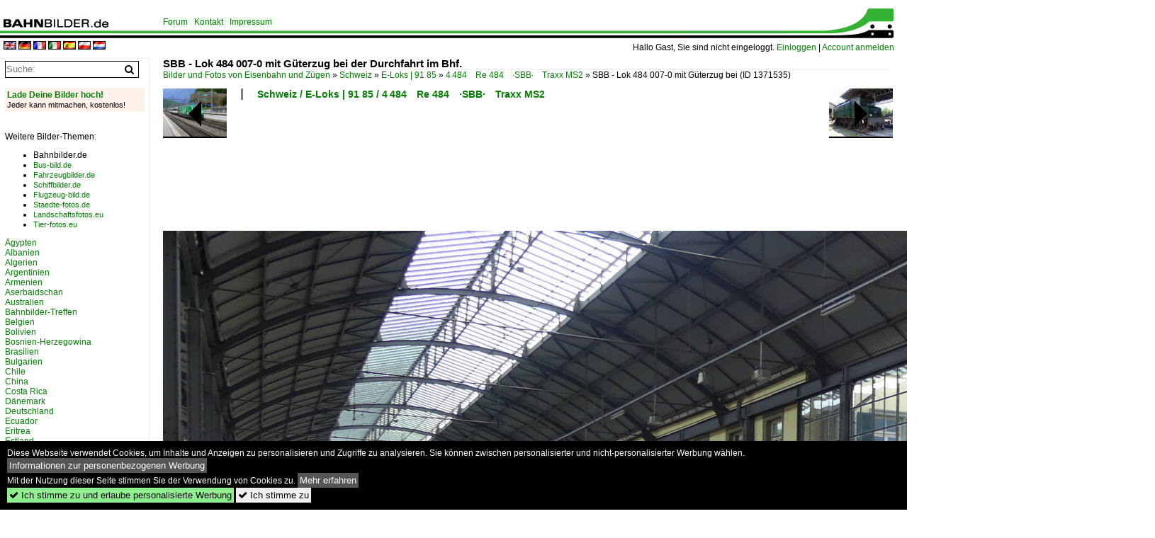

--- FILE ---
content_type: text/html; charset=iso-8859-15
request_url: https://www.bahnbilder.de/bild/schweiz~e-loks~re-484-traxx-f140-ms2/1371535/sbb---lok-484-007-0-mit.html
body_size: 8458
content:
<!DOCTYPE html>
<html>
<head>
<link rel="stylesheet" href="//www.bahnbilder.de/css/temp/9129a76cf485747081ab759381a3f5f7.css" />
<link rel="stylesheet" href="/css/bahnbilder.css" />
<title>SBB - Lok 484 007-0 mit G&#252;terzug bei der Durchfahrt im Bhf - Bahnbilder.de</title>
<meta http-equiv="Content-Type" content="text/html;charset=ISO-8859-15" />

<style type="text/css">
			a {color:#057D05;}
body, #weiterebilderaccordion h3 {background-color:#FFFFFF;}
.custombackground {background-color:rgba(255,255,255,0.89) !important;}
</style><link rel="canonical" href="https://www.bahnbilder.de/bild/schweiz~e-loks~re-484-traxx-f140-ms2/1371535/sbb---lok-484-007-0-mit.html" /><meta property="og:image" content="https://www.bahnbilder.de//1600/sbb-lok-484-007-0-1371535.jpg" /><meta name="description" content=". Olten am 2024.05.18. Foto, 01.06.2024 1400x1022 Pixel, Hp. Teutschmann" />


<script async src="//pagead2.googlesyndication.com/pagead/js/adsbygoogle.js"></script>
<script>(adsbygoogle=window.adsbygoogle||[]).requestNonPersonalizedAds=1;</script>

</head>
<body>
	<div class="top_div"></div>
            <img src="/img/bahnbilder.de.line.jpg" class="top_image_line" style="" alt="" title="" />
                <img class="top_image_logo" src="/img/bahnbilder.de.jpg" alt="bahnbilder.de" title="bahnbilder.de" />
    	<a href="/" class="top_image_schrift"><img src="/img/bahnbilder.de.schrift.jpg" style="border:0;" alt="bahnbilder.de" title="bahnbilder.de" /></a>
    
    <div class="topmenu_right" style="top:60px;">
        Hallo Gast, Sie sind nicht eingeloggt.  <a href="/?name=Einloggen" style="font-size: 11 px;">Einloggen</a> | <a href="/?name=Name_registrieren" style="font-size: 11 px;">Account anmelden</a>&nbsp;	</div>

    	<div class="topmenu" style="left:225px;">
        <a href="/name/forum.html">Forum</a>&nbsp;&nbsp;
    <a href="/?name=e-mail" rel="nofollow">Kontakt</a>&nbsp;&nbsp;                	<a href="/name/Impressum.html" rel="nofollow">Impressum</a>

	</div>
    

<div style="min-height:1350px;" id="inhalt" >
<div class="topmenu_language"><a rel="nofollow" href="//www.bahnbilder.de/?rewrite=name%2feinzelbild%2fnumber%2f1371535%2fkategorie%2fschweiz%7ee%2dloks%7ere%2d484%2dtraxx%2df140%2dms2%2ehtml&lang=en"><img src="//www.bahnbilder.de/img/flags/en.gif" alt="englisch" title="englisch" border="0" /></a>&nbsp;<a rel="nofollow" href="//www.bahnbilder.de/?rewrite=name%2feinzelbild%2fnumber%2f1371535%2fkategorie%2fschweiz%7ee%2dloks%7ere%2d484%2dtraxx%2df140%2dms2%2ehtml&lang=de"><img src="//www.bahnbilder.de/img/flags/de.gif" alt="deutsch" title="deutsch" border="0" /></a>&nbsp;<a rel="nofollow" href="//www.bahnbilder.de/?rewrite=name%2feinzelbild%2fnumber%2f1371535%2fkategorie%2fschweiz%7ee%2dloks%7ere%2d484%2dtraxx%2df140%2dms2%2ehtml&lang=fr"><img src="//www.bahnbilder.de/img/flags/fr.gif" alt="französisch" title="französisch" border="0" /></a>&nbsp;<a rel="nofollow" href="//www.bahnbilder.de/?rewrite=name%2feinzelbild%2fnumber%2f1371535%2fkategorie%2fschweiz%7ee%2dloks%7ere%2d484%2dtraxx%2df140%2dms2%2ehtml&lang=it"><img src="//www.bahnbilder.de/img/flags/it.gif" alt="italienisch" title="italienisch" border="0" /></a>&nbsp;<a rel="nofollow" href="//www.bahnbilder.de/?rewrite=name%2feinzelbild%2fnumber%2f1371535%2fkategorie%2fschweiz%7ee%2dloks%7ere%2d484%2dtraxx%2df140%2dms2%2ehtml&lang=es"><img src="//www.bahnbilder.de/img/flags/es.gif" alt="spanisch" title="spanisch" border="0" /></a>&nbsp;<a rel="nofollow" href="//www.bahnbilder.de/?rewrite=name%2feinzelbild%2fnumber%2f1371535%2fkategorie%2fschweiz%7ee%2dloks%7ere%2d484%2dtraxx%2df140%2dms2%2ehtml&lang=pl"><img src="//www.bahnbilder.de/img/flags/pl.gif" alt="polnisch" title="polnisch" border="0" /></a>&nbsp;<a rel="nofollow" href="//www.bahnbilder.de/?rewrite=name%2feinzelbild%2fnumber%2f1371535%2fkategorie%2fschweiz%7ee%2dloks%7ere%2d484%2dtraxx%2df140%2dms2%2ehtml&lang=nl"><img src="//www.bahnbilder.de/img/flags/nl.gif" alt="niederländisch" title="niederländisch" border="0" /></a>&nbsp;</div>
<!--hauptinhalt_start-->
<script async src="//www.bahnbilder.de/js/jquery-1.12.4.min.js"></script><script async src="//www.bahnbilder.de/js/jquery-ui-1.12.1.custom.min.js"></script><script type="text/javascript">function codewendt_load_async971364845() {        var a = document.createElement('link');a.rel = 'stylesheet';a.href = '//www.bahnbilder.de/js/jquery-ui-1.12.1.custom/jquery-ui.min.css';a.type = 'text/css';        var b = document.getElementsByTagName('link')[0];        b.parentNode.insertBefore(a, b);    }window.addEventListener('load', codewendt_load_async971364845, false);</script><script type="text/javascript">if(typeof bahnbilder_has_jquery != "function") { function bahnbilder_has_jquery() {try{ var test=$("body");return true } catch(e) {return false;}}}</script><h3 class="atitle">SBB - Lok 484 007-0 mit G&#252;terzug bei der Durchfahrt im Bhf.</h3>
<div class="breadcrumb"><a href="/" itemprop="url"><span itemprop="title">Bilder und Fotos von Eisenbahn und Zügen</span></a> &raquo; <div itemscope itemtype="http://data-vocabulary.org/Breadcrumb" class="crumb w3-show-inline-block"><a href="/name/bilder/hierarchie1/Schweiz.html" itemprop="url"><span itemprop="title">Schweiz</span></a></div> &raquo; <div itemscope itemtype="http://data-vocabulary.org/Breadcrumb" class="crumb w3-show-inline-block"><a href="/name/bilder/hierarchie1/Schweiz/hierarchie2/E-loks--91-85.html" itemprop="url"><span itemprop="title">E-Loks | 91 85</span></a></div> &raquo; <div itemscope itemtype="http://data-vocabulary.org/Breadcrumb" class="crumb w3-show-inline-block"><a href="/name/galerie/kategorie/schweiz~e-loks~re-484-traxx-f140-ms2.html" itemprop="url"><span itemprop="title">4&#8201;484&#8195;Re 484&#8195;·SBB·&#8195;Traxx MS2</span></a></div> &raquo; <div itemscope itemtype="http://data-vocabulary.org/Breadcrumb" class="crumb w3-show-inline-block"><span itemprop="title">SBB - Lok 484 007-0 mit G&#252;terzug bei </span></div></div> (ID 1371535)

<div class="a1024 a1200">
	<div class="einzelbildookategoriendiv">
		<div class="einzelbildoonext"><a href="/bild/schweiz~e-loks~ae-3-6-i/1371536/sbb---ae-36-10650-ausgestellt.html"><div class="thumb thumb_with_text"><div id="einzelbildoonextarrow"></div><img src="/bilder/thumbs/schweiz--e-loks--aeltere-bauarten-und-rangierloks--ae-36-i8195sbb-1371536.jpg" alt="SBB - Ae 3/6  10650 ausgestellt im Areal des Bahnpark in Brugg am 2024.05.18" title="SBB - Ae 3/6  10650 ausgestellt im Areal des Bahnpark in Brugg am 2024.05.18"  /></div></a></div>
		<div class="einzelbildooprevious"><a href="/bild/schweiz~e-loks~re-460-mit-zuegen/1371534/sbb---werbelok-460-010-mt.html"><div class="thumb thumb_with_text"><div id="einzelbildoopreviousarrow"></div><img src="/bilder/thumbs/schweiz--e-loks--91-85--482014608195re-4608195sbb8195mit-zuegen-1371534.jpg" alt="SBB - Werbelok 460 010 mt IR bei der einfahrt im Bhf." title="SBB - Werbelok 460 010 mt IR bei der einfahrt im Bhf."  /></div></a></div>
		<div class="einzelbildootextkat">
			<ul class="additionallinks"><li><a href="/name/galerie/kategorie/schweiz~e-loks~re-484-traxx-f140-ms2.html" title="Schweiz / E-Loks | 91 85 / 4&#8201;484&#8195;Re 484&#8195;·SBB·&#8195;Traxx MS2">Schweiz / E-Loks | 91 85 / 4&#8201;484&#8195;Re 484&#8195;·SBB·&#8195;Traxx MS2</a></li></ul><ul class="additionallinks"><li></li></ul>			<ul class="additionallinks"><li></li></ul>
		</div>
	</div>
	<br />
</div>

<div class="clearboth werbekasten">
	<!-- Bahnbilder.de Einzelbild Nr. 1 Desktop -->
<ins class="adsbygoogle"
     style="display:inline-block;width:1024px;height:90px;"
     data-ad-client="ca-pub-0849868549783210"
     data-ad-slot="9462638463"></ins>
<script>
     (adsbygoogle = window.adsbygoogle || []).push({});
</script></div><br /><br />

<div class="bildcontainer">
				
	<img src="/1600/sbb-lok-484-007-0-1371535.jpg" width="1400" height="1022" alt="SBB - Lok 484 007-0 mit G&#252;terzug bei der Durchfahrt im Bhf. Olten am 2024.05.18" title="SBB - Lok 484 007-0 mit G&#252;terzug bei der Durchfahrt im Bhf. Olten am 2024.05.18" id="hauptbild" />
        	
	<p class="beschreibung">SBB - Lok 484 007-0 mit G&#252;terzug bei der Durchfahrt im Bhf. Olten am 2024.05.18</p>
	<p><strong><a href="/name/profil/fotograf_id/2381.html">Hp. Teutschmann</a></strong> <a href="//"></a> <span class="grau">01.06.2024, 116 Aufrufe,  0 Kommentare</span></p>
	<p class="grau"></p>
	<p>
<!-- Einzelbild LB unten responsive -->
<ins class="adsbygoogle"
     style="display:block"
     data-ad-client="ca-pub-0849868549783210"
     data-ad-slot="4546013098"
     data-ad-format="link"></ins>
<script>
(adsbygoogle = window.adsbygoogle || []).push({});
</script></p>
</div>


<div class="a1024 thumblinkarray a1200">
	<div class="thumblinkarray w3-padding a728"><div id="bahnbilder-1371533" class="thumblink" style="margin-right:65px;"><a href="/bild/deutschland~e-loks~br-6-193-siemens-vectron-x4e/1371533/sbb---lok-193-655-mit.html"><img src="/bilder/thumbs/deutschland--e-loks--drehstrom--91-80--68201193-166-7-1938195br-1938195vectron-acms8195x4-e8195private-1371533.jpg" alt="SBB - Lok 193 655 mit G&#252;terzug bei der durchfahrt im Bhf." title="SBB - Lok 193 655 mit G&#252;terzug bei der durchfahrt im Bhf." width="92" height="70" /></a></div><div id="bahnbilder-1371534" class="thumblink" style="margin-right:65px;"><a href="/bild/schweiz~e-loks~re-460-mit-zuegen/1371534/sbb---werbelok-460-010-mt.html"><img src="/bilder/thumbs/schweiz--e-loks--91-85--482014608195re-4608195sbb8195mit-zuegen-1371534.jpg" alt="SBB - Werbelok 460 010 mt IR bei der einfahrt im Bhf." title="SBB - Werbelok 460 010 mt IR bei der einfahrt im Bhf." width="91" height="70" /></a></div><div id="bahnbilder-1371535" class="thumblink thumblink_active" style="margin-right:65px;"><a href="/bild/schweiz~e-loks~re-484-traxx-f140-ms2/1371535/sbb---lok-484-007-0-mit.html"><img src="/bilder/thumbs/schweiz--e-loks--91-85--482014848195re-4848195sbb8195traxx-ms2-1371535.jpg" alt="SBB - Lok 484 007-0 mit G&#252;terzug bei der Durchfahrt im Bhf." title="SBB - Lok 484 007-0 mit G&#252;terzug bei der Durchfahrt im Bhf." width="96" height="70" /></a></div><div id="bahnbilder-1371536" class="thumblink" style="margin-right:65px;"><a href="/bild/schweiz~e-loks~ae-3-6-i/1371536/sbb---ae-36-10650-ausgestellt.html"><img src="/bilder/thumbs/schweiz--e-loks--aeltere-bauarten-und-rangierloks--ae-36-i8195sbb-1371536.jpg" alt="SBB - Ae 3/6  10650 ausgestellt im Areal des Bahnpark in Brugg am 2024.05.18" title="SBB - Ae 3/6  10650 ausgestellt im Areal des Bahnpark in Brugg am 2024.05.18" width="91" height="70" /></a></div><div id="bahnbilder-1371537" class="thumblink" style="margin-left:2px;"><a href="/bild/schweiz~e-loks~ae-3-6-i/1371537/sbb---ae-36-10693-ausgestellt.html"><img src="/bilder/thumbs/schweiz--e-loks--aeltere-bauarten-und-rangierloks--ae-36-i8195sbb-1371537.jpg" alt="SBB - Ae 3/6  10693 ausgestellt im Areal des Bahnpark in Brugg am 2024.05.18" title="SBB - Ae 3/6  10693 ausgestellt im Areal des Bahnpark in Brugg am 2024.05.18" width="91" height="70" /></a></div></div>    	<div class="clearboth werbekasten"><!-- Bahnbilder Einzelbild 2 -->
<ins class="adsbygoogle"
     style="display:block"
     data-ad-client="ca-pub-0849868549783210"
     data-ad-slot="1748991638"
     data-ad-format="auto"
     data-full-width-responsive="true"></ins>
<script>
(adsbygoogle = window.adsbygoogle || []).push({});
</script></div>
</div>

<div class="a1024 a1200 clearboth einzelbild_aktionen">
	<div id="einzelbild_likes"><div id="likeliste1371535"></div></div>
	<div id="einzelbild_kommentaranzahl_neu"><span class="einzelbild_kommentarzahl">0</span> Kommentare, <a href="/name/kommentare.html">Alle Kommentare</a></div>
	<a class="w3-button w3-khaki" rel="nofollow" onclick="try{$.ajax({url:'/?name=einloggen&template_file=index_leer.html&comment_id=1371535&backto=%2Fbild%2Fschweiz%7Ee-loks%7Ere-484-traxx-f140-ms2%2F1371535%2Fsbb---lok-484-007-0-mit.html%23tocomment1371535',success: function(data) {$('#commentlogin11047').html(data);}});}catch(e){kklicked=this;if(typeof bahnbilder_load_jquery == 'function') bahnbilder_load_jquery();window.setTimeout('kklicked.click();',300);}return false;" href="/?name=einloggen&comment_id=1371535&backto=%2Fbild%2Fschweiz%7Ee-loks%7Ere-484-traxx-f140-ms2%2F1371535%2Fsbb---lok-484-007-0-mit.html%23tocomment1371535"><strong>Schreib einen Kommentar!</strong></a><div id="commentlogin11047" style="margin:20px;"></div>	
	<div id="einzelbildkommentare"><!--einzelbildkommentare_anfang--><!--einzelbildkommentare_ende--></div>
	<div class="bildvorschau" id="bild1425882">
	<a href="/bild/schweiz~e-loks~re-484-traxx-f140-ms2/1425882/re-484-019-5-faehrt-am-31102025.html" ><img src="/bilder/thumbs/schweiz--e-loks--91-85--482014848195re-4848195sbb8195traxx-ms2-1425882.jpg" width="150" alt="Re 484 019-5 f&#228;hrt am 31.10.2025 Richtung Bahnhof Kaiseraugst." title="Re 484 019-5 f&#228;hrt am 31.10.2025 Richtung Bahnhof Kaiseraugst." /></a>
	<div class="bildinfo" style="min-height:100px;">
		<div style="min-height:60px;">
			<strong>Re 484 019-5 f&#228;hrt am 31.10.2025 Richtung Bahnhof Kaiseraugst.</strong> <a class="klein awesome grau" href="/1200/re-484-019-5-faehrt-am-1425882.jpg" target="_blank" title="Re 484 019-5 f&#228;hrt am 31.10.2025 Richtung Bahnhof Kaiseraugst.">&#xf08e;</a>			<br />
			<a href="/name/profil/fotograf_id/10790.html">Markus Wagner</a>		</div>
		<br />
		<div class="bildzusatzinfo">
			<span class="klein"><a href="/name/galerie/kategorie/schweiz~e-loks~re-484-traxx-f140-ms2.html" title="4&#8201;484&#8195;Re 484&#8195;·SBB·&#8195;Traxx MS2">Schweiz / E-Loks | 91 85 / 4&#8201;484&#8195;Re 484&#8195;&#183;SBB&#183;&#8195;Traxx MS2</a></span>
			<p class="klein">
			<span class="awesome" title="73 Aufrufe">&#xf06e;</span> 73 
			 			<span class="grau">
				1200x800 Px, 09.12.2025				<span class="awesome" title="mit Karte">&#61505;</span>			</span>
						</p>
		</div>
	</div>
</div>
<div class="bildvorschau" id="bild1422950">
	<a href="/bild/schweiz~e-loks~re-484-traxx-f140-ms2/1422950/re-484-006-2-durchfaehrt-am-30092025.html" ><img src="/bilder/thumbs/schweiz--e-loks--91-85--482014848195re-4848195sbb8195traxx-ms2-1422950.jpg" width="150" alt="Re 484 006-2 durchf&#228;hrt am 30.09.2025 den Bahnhof Kaiseraugst." title="Re 484 006-2 durchf&#228;hrt am 30.09.2025 den Bahnhof Kaiseraugst." /></a>
	<div class="bildinfo" style="min-height:100px;">
		<div style="min-height:60px;">
			<strong>Re 484 006-2 durchf&#228;hrt am 30.09.2025 den Bahnhof Kaiseraugst.</strong> <a class="klein awesome grau" href="/1200/re-484-006-2-durchfaehrt-am-1422950.jpg" target="_blank" title="Re 484 006-2 durchf&#228;hrt am 30.09.2025 den Bahnhof Kaiseraugst.">&#xf08e;</a>			<br />
			<a href="/name/profil/fotograf_id/10790.html">Markus Wagner</a>		</div>
		<br />
		<div class="bildzusatzinfo">
			<span class="klein"><a href="/name/galerie/kategorie/schweiz~e-loks~re-484-traxx-f140-ms2.html" title="4&#8201;484&#8195;Re 484&#8195;·SBB·&#8195;Traxx MS2">Schweiz / E-Loks | 91 85 / 4&#8201;484&#8195;Re 484&#8195;&#183;SBB&#183;&#8195;Traxx MS2</a></span>
			<p class="klein">
			<span class="awesome" title="57 Aufrufe">&#xf06e;</span> 57 
			 			<span class="grau">
				1200x800 Px, 07.11.2025				<span class="awesome" title="mit Karte">&#61505;</span>			</span>
						</p>
		</div>
	</div>
</div>
<div class="bildvorschau" id="bild1421656">
	<a href="/bild/schweiz~e-loks~re-484-traxx-f140-ms2/1421656/re-484-020-3-durchfaehrt-am-30092025.html" ><img src="/bilder/thumbs/schweiz--e-loks--91-85--482014848195re-4848195sbb8195traxx-ms2-1421656.jpg" width="150" alt="Re 484 020-3 durchf&#228;hrt am 30.09.2025 den Bahnhof Kaiseraugst." title="Re 484 020-3 durchf&#228;hrt am 30.09.2025 den Bahnhof Kaiseraugst." /></a>
	<div class="bildinfo" style="min-height:100px;">
		<div style="min-height:60px;">
			<strong>Re 484 020-3 durchf&#228;hrt am 30.09.2025 den Bahnhof Kaiseraugst.</strong> <a class="klein awesome grau" href="/1200/re-484-020-3-durchfaehrt-am-1421656.jpg" target="_blank" title="Re 484 020-3 durchf&#228;hrt am 30.09.2025 den Bahnhof Kaiseraugst.">&#xf08e;</a>			<br />
			<a href="/name/profil/fotograf_id/10790.html">Markus Wagner</a>		</div>
		<br />
		<div class="bildzusatzinfo">
			<span class="klein"><a href="/name/galerie/kategorie/schweiz~e-loks~re-484-traxx-f140-ms2.html" title="4&#8201;484&#8195;Re 484&#8195;·SBB·&#8195;Traxx MS2">Schweiz / E-Loks | 91 85 / 4&#8201;484&#8195;Re 484&#8195;&#183;SBB&#183;&#8195;Traxx MS2</a></span>
			<p class="klein">
			<span class="awesome" title="78 Aufrufe">&#xf06e;</span> 78 
			 			<span class="grau">
				1200x800 Px, 26.10.2025				<span class="awesome" title="mit Karte">&#61505;</span>			</span>
						</p>
		</div>
	</div>
</div>
<div class="bildvorschau" id="bild1419045">
	<a href="/bild/schweiz~e-loks~re-484-traxx-f140-ms2/1419045/re-484-007-0-durchfaehrt-am-22092025.html" ><img src="/bilder/thumbs/schweiz--e-loks--91-85--482014848195re-4848195sbb8195traxx-ms2-1419045.jpg" width="150" alt="Re 484 007-0 durchf&#228;hrt am 22.09.2025 solo den Bahnhof Pratteln." title="Re 484 007-0 durchf&#228;hrt am 22.09.2025 solo den Bahnhof Pratteln." /></a>
	<div class="bildinfo" style="min-height:100px;">
		<div style="min-height:60px;">
			<strong>Re 484 007-0 durchf&#228;hrt am 22.09.2025 solo den Bahnhof Pratteln.</strong> <a class="klein awesome grau" href="/1200/re-484-007-0-durchfaehrt-am-1419045.jpg" target="_blank" title="Re 484 007-0 durchf&#228;hrt am 22.09.2025 solo den Bahnhof Pratteln.">&#xf08e;</a>			<br />
			<a href="/name/profil/fotograf_id/10790.html">Markus Wagner</a>		</div>
		<br />
		<div class="bildzusatzinfo">
			<span class="klein"><a href="/name/galerie/kategorie/schweiz~e-loks~re-484-traxx-f140-ms2.html" title="4&#8201;484&#8195;Re 484&#8195;·SBB·&#8195;Traxx MS2">Schweiz / E-Loks | 91 85 / 4&#8201;484&#8195;Re 484&#8195;&#183;SBB&#183;&#8195;Traxx MS2</a></span>
			<p class="klein">
			<span class="awesome" title="63 Aufrufe">&#xf06e;</span> 63 
			 			<span class="grau">
				1200x801 Px, 04.10.2025				<span class="awesome" title="mit Karte">&#61505;</span>			</span>
						</p>
		</div>
	</div>
</div>

	<div id="weiterebilderaccordion">
		<h3><a href="/name/galerie/kategorie/schweiz~e-loks~re-484-traxx-f140-ms2.html">Weitere Bilder aus "Schweiz / E-Loks | 91 85 / 4&#8201;484&#8195;Re 484&#8195;·SBB·&#8195;Traxx MS2"</a></h3><div class="thumblinkarray w3-padding a1600"><div id="bahnbilder-1369577" class="thumblink" style="margin-right:12px;"><a href="/bild/schweiz~e-loks~re-484-traxx-f140-ms2/1369577/2-sbb-cargo-re-484-fahren.html"><img src="/bilder/thumbs/schweiz--e-loks--91-85--482014848195re-4848195sbb8195traxx-ms2-1369577.jpg" alt="2 SBB Cargo Re 484 fahren mit einem gemischten G&#252;terzug &#252;ber die mittlere Meienreussbr&#252;cke bei Wassen talw&#228;rts." title="2 SBB Cargo Re 484 fahren mit einem gemischten G&#252;terzug &#252;ber die mittlere Meienreussbr&#252;cke bei Wassen talw&#228;rts." width="127" height="90" /></a></div><div id="bahnbilder-1368077" class="thumblink" style="margin-right:12px;"><a href="/bild/schweiz~e-loks~re-484-traxx-f140-ms2/1368077/re-484-014-6-durchfaehrt-am-22042024.html"><img src="/bilder/thumbs/schweiz--e-loks--91-85--482014848195re-4848195sbb8195traxx-ms2-1368077.jpg" alt="Re 484 014-6 durchf&#228;hrt am 22.04.2024 den Bahnhof Pratteln." title="Re 484 014-6 durchf&#228;hrt am 22.04.2024 den Bahnhof Pratteln." width="135" height="90" /></a></div><div id="bahnbilder-1366171" class="thumblink" style="margin-right:12px;"><a href="/bild/schweiz~e-loks~re-484-traxx-f140-ms2/1366171/sbb---484-014-6-mit-gueterzug.html"><img src="/bilder/thumbs/schweiz--e-loks--91-85--482014848195re-4848195sbb8195traxx-ms2-1366171.jpg" alt="SBB - 484 014-6 mit G&#252;terzug unterwegs in Pratteln am 02.04.2024 .." title="SBB - 484 014-6 mit G&#252;terzug unterwegs in Pratteln am 02.04.2024 .." width="129" height="90" /></a></div><div id="bahnbilder-1365221" class="thumblink" style="margin-right:12px;"><a href="/bild/schweiz~e-loks~re-484-traxx-f140-ms2/1365221/doppeltraktion-mit-den-loks-484-021-1.html"><img src="/bilder/thumbs/schweiz--e-loks--91-85--482014848195re-4848195sbb8195traxx-ms2-1365221.jpg" alt="Doppeltraktion, mit den Loks 484 021-1 und 484 020-3 durchf&#228;hrt am 23.02.2024 den Bahnhof Pratteln." title="Doppeltraktion, mit den Loks 484 021-1 und 484 020-3 durchf&#228;hrt am 23.02.2024 den Bahnhof Pratteln." width="135" height="90" /></a></div><div id="bahnbilder-1365037" class="thumblink" style="margin-right:12px;"><a href="/bild/schweiz~e-loks~re-484-traxx-f140-ms2/1365037/re-484-018-7-durchfaehrt-am-29022024.html"><img src="/bilder/thumbs/schweiz--e-loks--91-85--482014848195re-4848195sbb8195traxx-ms2-1365037.jpg" alt="Re 484 018-7 durchf&#228;hrt am 29.02.2024 solo den Bahnhof Pratteln." title="Re 484 018-7 durchf&#228;hrt am 29.02.2024 solo den Bahnhof Pratteln." width="135" height="90" /></a></div><div id="bahnbilder-1364359" class="thumblink" style="margin-right:12px;"><a href="/bild/schweiz~e-loks~re-484-traxx-f140-ms2/1364359/re-484-017-9-durchfaehrt-am-29022024.html"><img src="/bilder/thumbs/schweiz--e-loks--91-85--482014848195re-4848195sbb8195traxx-ms2-1364359.jpg" alt="Re 484 017-9 durchf&#228;hrt am 29.02.2024 den Bahnhof Pratteln." title="Re 484 017-9 durchf&#228;hrt am 29.02.2024 den Bahnhof Pratteln." width="135" height="90" /></a></div><div id="bahnbilder-1364033" class="thumblink" style="margin-right:12px;"><a href="/bild/schweiz~e-loks~re-484-traxx-f140-ms2/1364033/re-484-017-9-durchfaehrt-am-29022024.html"><img src="/bilder/thumbs/schweiz--e-loks--91-85--482014848195re-4848195sbb8195traxx-ms2-1364033.jpg" alt="Re 484 017-9 durchf&#228;hrt am 29.02.2024 den badischen Bahnhof." title="Re 484 017-9 durchf&#228;hrt am 29.02.2024 den badischen Bahnhof." width="135" height="90" /></a></div><div id="bahnbilder-1362794" class="thumblink" style="margin-right:12px;"><a href="/bild/schweiz~e-loks~re-484-traxx-f140-ms2/1362794/doppeltraktion-mit-den-loks-484-011-2.html"><img src="/bilder/thumbs/schweiz--e-loks--91-85--482014848195re-4848195sbb8195traxx-ms2-1362794.jpg" alt="Doppeltraktion, mit den Loks 484 011-2 und 484 004-7 durchf&#228;hrt am 23.02.2024 den Bahnhof Pratteln." title="Doppeltraktion, mit den Loks 484 011-2 und 484 004-7 durchf&#228;hrt am 23.02.2024 den Bahnhof Pratteln." width="135" height="90" /></a></div><div id="bahnbilder-1362589" class="thumblink" style="margin-right:12px;"><a href="/bild/schweiz~e-loks~re-484-traxx-f140-ms2/1362589/doppeltraktion-mit-den-loks-484-021-1.html"><img src="/bilder/thumbs/schweiz--e-loks--91-85--482014848195re-4848195sbb8195traxx-ms2-1362589.jpg" alt="Doppeltraktion, mit den Loks 484 021-1 und 484 020-3 durchf&#228;hrt am 23.02.2024 den Bahnhof Pratteln." title="Doppeltraktion, mit den Loks 484 021-1 und 484 020-3 durchf&#228;hrt am 23.02.2024 den Bahnhof Pratteln." width="135" height="90" /></a></div><div id="bahnbilder-1361071" class="thumblink" style="margin-right:12px;"><a href="/bild/schweiz~e-loks~re-484-traxx-f140-ms2/1361071/re-484-008-8-durchfaehrt-am-08022024.html"><img src="/bilder/thumbs/schweiz--e-loks--91-85--482014848195re-4848195sbb8195traxx-ms2-1361071.jpg" alt="Re 484 008-8 durchf&#228;hrt am 08.02.2024 den Bahnhof Pratteln." title="Re 484 008-8 durchf&#228;hrt am 08.02.2024 den Bahnhof Pratteln." width="135" height="90" /></a></div><div id="bahnbilder-1357705" class="thumblink" style="margin-left:2px;"><a href="/bild/schweiz~e-loks~re-484-traxx-f140-ms2/1357705/sbb-484-016-hornussen-05122023.html"><img src="/bilder/thumbs/schweiz--e-loks--91-85--482014848195re-4848195sbb8195traxx-ms2-1357705.jpg" alt="SBB 484 016, Hornussen, 05.12.2023." title="SBB 484 016, Hornussen, 05.12.2023." width="137" height="90" /></a></div><div id="bahnbilder-1352315" class="thumblink" style="margin-right:11px;"><a href="/bild/schweiz~e-loks~re-484-traxx-f140-ms2/1352315/an-einem-herbstlich-trueben-oktobertag-begegnet-mir.html"><img src="/bilder/thumbs/schweiz--e-loks--91-85--482014848195re-4848195sbb8195traxx-ms2-1352315.jpg" alt="An einem herbstlich-tr&#252;ben Oktobertag begegnet mir die 484 003 der SBB Cargo auf dem Weg zum B&#246;zbertunnel im Bahnhof Frick." title="An einem herbstlich-tr&#252;ben Oktobertag begegnet mir die 484 003 der SBB Cargo auf dem Weg zum B&#246;zbertunnel im Bahnhof Frick." width="135" height="90" /></a></div><div id="bahnbilder-1352274" class="thumblink" style="margin-right:11px;"><a href="/bild/schweiz~e-loks~re-484-traxx-f140-ms2/1352274/re-484-010-4-wartet-am-16062023.html"><img src="/bilder/thumbs/schweiz--e-loks--91-85--482014848195re-4848195sbb8195traxx-ms2-1352274.jpg" alt="Re 484 010-4 wartet am 16.06.2023 beim Bahnhof Kaiseraugst." title="Re 484 010-4 wartet am 16.06.2023 beim Bahnhof Kaiseraugst." width="135" height="90" /></a></div><div id="bahnbilder-1350808" class="thumblink" style="margin-right:11px;"><a href="/bild/schweiz~e-loks~re-484-traxx-f140-ms2/1350808/re-484-011-2-durchfaehrt-am-07062023.html"><img src="/bilder/thumbs/schweiz--e-loks--91-85--482014848195re-4848195sbb8195traxx-ms2-1350808.jpg" alt="Re 484 011-2 durchf&#228;hrt am 07.06.2023 den Bahnhof Pratteln." title="Re 484 011-2 durchf&#228;hrt am 07.06.2023 den Bahnhof Pratteln." width="135" height="90" /></a></div><div id="bahnbilder-1350559" class="thumblink" style="margin-right:11px;"><a href="/bild/schweiz~e-loks~re-484-traxx-f140-ms2/1350559/re-484-005-4-durchfaehrt-am-27042023.html"><img src="/bilder/thumbs/schweiz--e-loks--91-85--482014848195re-4848195sbb8195traxx-ms2-1350559.jpg" alt="Re 484 005-4 durchf&#228;hrt am 27.04.2023 den Bahnhof Pratteln." title="Re 484 005-4 durchf&#228;hrt am 27.04.2023 den Bahnhof Pratteln." width="135" height="90" /></a></div><div id="bahnbilder-1350341" class="thumblink" style="margin-right:11px;"><a href="/bild/schweiz~e-loks~re-484-traxx-f140-ms2/1350341/waehrend-der-sob-rabe-526-208.html"><img src="/bilder/thumbs/schweiz--e-loks--91-85--482014848195re-4848195sbb8195traxx-ms2-1350341.jpg" alt="W&#228;hrend der SOB RABe 526 208  TRAVERSO  als RE  Treno Gottardo  2320 von Locarno nach Basel SBB unterwegs ist und in Faido h&#228;lt, f&#228;hrt die SBB Re 484 009 mit ihrem G&#252;terzug nach" title="W&#228;hrend der SOB RABe 526 208  TRAVERSO  als RE  Treno Gottardo  2320 von Locarno nach Basel SBB unterwegs ist und in Faido h&#228;lt, f&#228;hrt die SBB Re 484 009 mit ihrem G&#252;terzug nach" width="145" height="90" /></a></div><div id="bahnbilder-1350078" class="thumblink" style="margin-right:11px;"><a href="/bild/schweiz~e-loks~re-484-traxx-f140-ms2/1350078/re-484-016-1-durchfaehrt-am-17072023.html"><img src="/bilder/thumbs/schweiz--e-loks--91-85--482014848195re-4848195sbb8195traxx-ms2-1350078.jpg" alt="Re 484 016-1 durchf&#228;hrt am 17.07.2023 den Bahnhof Pratteln." title="Re 484 016-1 durchf&#228;hrt am 17.07.2023 den Bahnhof Pratteln." width="135" height="90" /></a></div><div id="bahnbilder-1349768" class="thumblink" style="margin-right:11px;"><a href="/bild/schweiz~e-loks~re-484-traxx-f140-ms2/1349768/umiken---18-august-2023-.html"><img src="/bilder/thumbs/schweiz--e-loks--91-85--482014848195re-4848195sbb8195traxx-ms2-1349768.jpg" alt="Umiken - 18." title="Umiken - 18." width="120" height="90" /></a></div><div id="bahnbilder-1349552" class="thumblink" style="margin-right:11px;"><a href="/bild/schweiz~e-loks~re-484-traxx-f140-ms2/1349552/re-484-004-7-durchfaehrt-am-22052023.html"><img src="/bilder/thumbs/schweiz--e-loks--91-85--482014848195re-4848195sbb8195traxx-ms2-1349552.jpg" alt="Re 484 004-7 durchf&#228;hrt am 22.05.2023 den Bahnhof Pratteln." title="Re 484 004-7 durchf&#228;hrt am 22.05.2023 den Bahnhof Pratteln." width="135" height="90" /></a></div><div id="bahnbilder-1349074" class="thumblink" style="margin-right:11px;"><a href="/bild/schweiz~e-loks~re-484-traxx-f140-ms2/1349074/re-484-002-1-durchfaehrt-am-23052023.html"><img src="/bilder/thumbs/schweiz--e-loks--91-85--482014848195re-4848195sbb8195traxx-ms2-1349074.jpg" alt="Re 484 002-1 durchf&#228;hrt am 23.05.2023 den Bahnhof Pratteln." title="Re 484 002-1 durchf&#228;hrt am 23.05.2023 den Bahnhof Pratteln." width="135" height="90" /></a></div><div id="bahnbilder-1348561" class="thumblink" style="margin-right:11px;"><a href="/bild/schweiz~e-loks~re-484-traxx-f140-ms2/1348561/re-484-008-8-durchfaehrt-am-29082023.html"><img src="/bilder/thumbs/schweiz--e-loks--91-85--482014848195re-4848195sbb8195traxx-ms2-1348561.jpg" alt="Re 484 008-8 durchf&#228;hrt am 29.08.2023 den Bahnhof Pratteln." title="Re 484 008-8 durchf&#228;hrt am 29.08.2023 den Bahnhof Pratteln." width="135" height="90" /></a></div><div id="bahnbilder-1348321" class="thumblink" style="margin-left:5px;"><a href="/bild/schweiz~e-loks~re-484-traxx-f140-ms2/1348321/re-484-011-2-durchfaehrt-am-29082023.html"><img src="/bilder/thumbs/schweiz--e-loks--91-85--482014848195re-4848195sbb8195traxx-ms2-1348321.jpg" alt="Re 484 011-2 durchf&#228;hrt am 29.08.2023 den Bahnhof Pratteln." title="Re 484 011-2 durchf&#228;hrt am 29.08.2023 den Bahnhof Pratteln." width="135" height="90" /></a></div></div>					</div>
</div>

<div class="einzelbildootextkat">
	<ul class="additionallinks"><li><a href="/name/galerie/geo/schweizsuissesvizzerasvizra.html">Schweiz/Suisse/Svizzera/Svizra</a></li></ul>	</div>

<script>
function bild1371535onload() {
	$( "#weiterebilderaccordion" ).accordion({
		collapsible: true,
		heightStyle: "content",
		active: $( "#weiterebilderaccordion h3" ).length-1
	});
	$( "#weiterebilderaccordion h3 a" ).css("color","#057D05");
	$( "#weiterebilderaccordion h3 a").prepend('<div style="float:right;" onclick="document.location.href=$(this).parent().attr(\'href\');">zur Galerie</div>');
};

window.addEventListener("load", bild1371535onload, false);

</script>

<div class="werbekasten">
<!-- Einzelbild unten 1024 -->
<ins class="adsbygoogle"
     style="display:inline-block;width:1024px;height:280px"
     data-ad-client="ca-pub-0849868549783210"
     data-ad-slot="8747935497"></ins>
<script>
(adsbygoogle = window.adsbygoogle || []).push({});
</script></div>


<!--hauptinhalt_ende--></div>
<div id="inhalt_navi" data-ad-format="none"><form action="/"><input type="hidden" name="name" value="galerie">
    	<input type="hidden" name="kategorie" value="suchen">
    	<nobr><input type="text" name="suchbegriff" placeholder="Suche:" class="suchinput" value="" /><input type="submit" class="suchsubmit awesome" value="&#xf002;" title="Suche"></nobr><br>
</form>
 <br /><!-- google_ad_section_start(weight=ignore) --><a href="/?name=bilder_uploaden" rel="nofollow"><div class="navi_box_eigenebilderuploaden"><div class="navi_box_eigenebilderuploaden_firstline">Lade Deine Bilder hoch!</div><span class="klein">Jeder kann mitmachen, kostenlos!
		</div></a>
		<br /><br />Weitere Bilder-Themen:<br /><ul><li>Bahnbilder.de</li><li><a class="klein" rel="nofollow" href="https://www.bus-bild.de">Bus-bild.de</a></li><li><a class="klein" rel="nofollow" href="https://www.fahrzeugbilder.de">Fahrzeugbilder.de</a></li><li><a class="klein" rel="nofollow" href="https://www.schiffbilder.de">Schiffbilder.de</a></li><li><a class="klein" rel="nofollow" href="https://www.flugzeug-bild.de">Flugzeug-bild.de</a></li><li><a class="klein" rel="nofollow" href="https://www.staedte-fotos.de">Staedte-fotos.de</a></li><li><a class="klein" rel="nofollow" href="https://www.landschaftsfotos.eu">Landschaftsfotos.eu</a></li><li><a class="klein" rel="nofollow" href="https://www.tier-fotos.eu">Tier-fotos.eu</a></li></ul></span><div class="navi"><div class="navi_line"><a href="/name/bilder/hierarchie1/Aegypten.html">Ägypten</a></div><div class="navi_line"><a href="/name/bilder/hierarchie1/Albanien.html">Albanien</a></div><div class="navi_line"><a href="/name/bilder/hierarchie1/Algerien.html">Algerien</a></div><div class="navi_line"><a href="/name/bilder/hierarchie1/Argentinien.html">Argentinien</a></div><div class="navi_line"><a href="/name/bilder/hierarchie1/Armenien.html">Armenien</a></div><div class="navi_line"><a href="/name/bilder/hierarchie1/Aserbaidschan.html">Aserbaidschan</a></div><div class="navi_line"><a href="/name/bilder/hierarchie1/Australien.html">Australien</a></div><div class="navi_line"><a href="/name/bilder/hierarchie1/Bahnbilder-treffen.html">Bahnbilder-Treffen</a></div><div class="navi_line"><a href="/name/bilder/hierarchie1/Belgien.html">Belgien</a></div><div class="navi_line"><a href="/name/bilder/hierarchie1/Bolivien.html">Bolivien</a></div><div class="navi_line"><a href="/name/bilder/hierarchie1/Bosnien-herzegowina.html">Bosnien-Herzegowina</a></div><div class="navi_line"><a href="/name/bilder/hierarchie1/Brasilien.html">Brasilien</a></div><div class="navi_line"><a href="/name/bilder/hierarchie1/Bulgarien.html">Bulgarien</a></div><div class="navi_line"><a href="/name/bilder/hierarchie1/Chile.html">Chile</a></div><div class="navi_line"><a href="/name/bilder/hierarchie1/China.html">China</a></div><div class="navi_line"><a href="/name/bilder/hierarchie1/Costa-rica.html">Costa Rica</a></div><div class="navi_line"><a href="/name/bilder/hierarchie1/Daenemark.html">Dänemark</a></div><div class="navi_line"><a href="/name/bilder/hierarchie1/Deutschland.html">Deutschland</a></div><div class="navi_line"><a href="/name/bilder/hierarchie1/Ecuador.html">Ecuador</a></div><div class="navi_line"><a href="/name/bilder/hierarchie1/Eritrea.html">Eritrea</a></div><div class="navi_line"><a href="/name/bilder/hierarchie1/Estland.html">Estland</a></div><div class="navi_line"><a href="/name/bilder/hierarchie1/Finnland.html">Finnland</a></div><div class="navi_line"><a href="/name/bilder/hierarchie1/Frankreich.html">Frankreich</a></div><div class="navi_line"><a href="/name/bilder/hierarchie1/Georgien.html">Georgien</a></div><div class="navi_line"><a href="/name/bilder/hierarchie1/Griechenland.html">Griechenland</a></div><div class="navi_line"><a href="/name/bilder/hierarchie1/Grossbritannien.html">Großbritannien</a></div><div class="navi_line"><a href="/name/bilder/hierarchie1/Hongkong.html">Hongkong</a></div><div class="navi_line"><a href="/name/bilder/hierarchie1/Indien.html">Indien</a></div><div class="navi_line"><a href="/name/bilder/hierarchie1/Indonesien.html">Indonesien</a></div><div class="navi_line"><a href="/name/bilder/hierarchie1/Irak.html">Irak</a></div><div class="navi_line"><a href="/name/bilder/hierarchie1/Iran.html">Iran</a></div><div class="navi_line"><a href="/name/bilder/hierarchie1/Irland-und-nordirland.html">Irland und Nordirland</a></div><div class="navi_line"><a href="/name/bilder/hierarchie1/Island.html">Island</a></div><div class="navi_line"><a href="/name/bilder/hierarchie1/Israel.html">Israel</a></div><div class="navi_line"><a href="/name/bilder/hierarchie1/Italien.html">Italien</a></div><div class="navi_line"><a href="/name/bilder/hierarchie1/Jamaika.html">Jamaika</a></div><div class="navi_line"><a href="/name/bilder/hierarchie1/Japan.html">Japan</a></div><div class="navi_line"><a href="/name/bilder/hierarchie1/Jordanien.html">Jordanien</a></div><div class="navi_line"><a href="/name/bilder/hierarchie1/Jugoslawien.html">Jugoslawien</a></div><div class="navi_line"><a href="/name/bilder/hierarchie1/Kambodscha.html">Kambodscha</a></div><div class="navi_line"><a href="/name/bilder/hierarchie1/Kanada.html">Kanada</a></div><div class="navi_line"><a href="/name/bilder/hierarchie1/Kasachstan.html">Kasachstan</a></div><div class="navi_line"><a href="/name/bilder/hierarchie1/Kenia.html">Kenia</a></div><div class="navi_line"><a href="/name/bilder/hierarchie1/Kolumbien.html">Kolumbien</a></div><div class="navi_line"><a href="/name/bilder/hierarchie1/Korea.html">Korea</a></div><div class="navi_line"><a href="/name/bilder/hierarchie1/Kosovo.html">Kosovo</a></div><div class="navi_line"><a href="/name/bilder/hierarchie1/Kroatien.html">Kroatien</a></div><div class="navi_line"><a href="/name/bilder/hierarchie1/Kuba.html">Kuba</a></div><div class="navi_line"><a href="/name/bilder/hierarchie1/Kuwait.html">Kuwait</a></div><div class="navi_line"><a href="/name/bilder/hierarchie1/Laos.html">Laos</a></div><div class="navi_line"><a href="/name/bilder/hierarchie1/Lettland.html">Lettland</a></div><div class="navi_line"><a href="/name/bilder/hierarchie1/Libanon.html">Libanon</a></div><div class="navi_line"><a href="/name/bilder/hierarchie1/Liechtenstein.html">Liechtenstein</a></div><div class="navi_line"><a href="/name/bilder/hierarchie1/Litauen.html">Litauen</a></div><div class="navi_line"><a href="/name/bilder/hierarchie1/Luxemburg.html">Luxemburg</a></div><div class="navi_line"><a href="/name/bilder/hierarchie1/Madagaskar.html">Madagaskar</a></div><div class="navi_line"><a href="/name/bilder/hierarchie1/Malaysia.html">Malaysia</a></div><div class="navi_line"><a href="/name/bilder/hierarchie1/Marokko.html">Marokko</a></div><div class="navi_line"><a href="/name/bilder/hierarchie1/Mazedonien.html">Mazedonien</a></div><div class="navi_line"><a href="/name/bilder/hierarchie1/Mexiko.html">Mexiko</a></div><div class="navi_line"><a href="/name/bilder/hierarchie1/Moldawien.html">Moldawien</a></div><div class="navi_line"><a href="/name/bilder/hierarchie1/Monaco.html">Monaco</a></div><div class="navi_line"><a href="/name/bilder/hierarchie1/Mongolei.html">Mongolei</a></div><div class="navi_line"><a href="/name/bilder/hierarchie1/Montenegro.html">Montenegro</a></div><div class="navi_line"><a href="/name/bilder/hierarchie1/Mosambik.html">Mosambik</a></div><div class="navi_line"><a href="/name/bilder/hierarchie1/Myanmar--burma.html">Myanmar | Burma</a></div><div class="navi_line"><a href="/name/bilder/hierarchie1/Namibia.html">Namibia</a></div><div class="navi_line"><a href="/name/bilder/hierarchie1/Neuseeland.html">Neuseeland</a></div><div class="navi_line"><a href="/name/bilder/hierarchie1/Niederlande.html">Niederlande</a></div><div class="navi_line"><a href="/name/bilder/hierarchie1/Nordkorea.html">Nordkorea</a></div><div class="navi_line"><a href="/name/bilder/hierarchie1/Norwegen.html">Norwegen</a></div><div class="navi_line"><a href="/name/bilder/hierarchie1/Oesterreich.html">Österreich</a></div><div class="navi_line"><a href="/name/bilder/hierarchie1/Pakistan.html">Pakistan</a></div><div class="navi_line"><a href="/name/bilder/hierarchie1/Palaestina.html">Palästina</a></div><div class="navi_line"><a href="/name/bilder/hierarchie1/Panama.html">Panama</a></div><div class="navi_line"><a href="/name/bilder/hierarchie1/Panoramafreiheit.html">Panoramafreiheit</a></div><div class="navi_line"><a href="/name/bilder/hierarchie1/Peru.html">Peru</a></div><div class="navi_line"><a href="/name/bilder/hierarchie1/Polen.html">Polen</a></div><div class="navi_line"><a href="/name/bilder/hierarchie1/Portugal.html">Portugal</a></div><div class="navi_line"><a href="/name/bilder/hierarchie1/Rumaenien.html">Rumänien</a></div><div class="navi_line"><a href="/name/bilder/hierarchie1/Russland.html">Russland</a></div><div class="navi_line"><a href="/name/bilder/hierarchie1/Sambia.html">Sambia</a></div><div class="navi_line"><a href="/name/bilder/hierarchie1/San-marino.html">San Marino</a></div><div class="navi_line"><a href="/name/bilder/hierarchie1/Saudi-arabien.html">Saudi Arabien</a></div><div class="navi_line"><a href="/name/bilder/hierarchie1/Schweden.html">Schweden</a></div><div class="navi_line"><a href="/name/bilder/hierarchie1/Schweiz.html">Schweiz</a></div><div class="navi_line"><a href="/name/bilder/hierarchie1/Senegal.html">Senegal</a></div><div class="navi_line"><a href="/name/bilder/hierarchie1/Serbien.html">Serbien</a></div><div class="navi_line"><a href="/name/bilder/hierarchie1/Simbabwe.html">Simbabwe</a></div><div class="navi_line"><a href="/name/bilder/hierarchie1/Singapore.html">Singapore</a></div><div class="navi_line"><a href="/name/bilder/hierarchie1/Slowakei.html">Slowakei</a></div><div class="navi_line"><a href="/name/bilder/hierarchie1/Slowenien.html">Slowenien</a></div><div class="navi_line"><a href="/name/bilder/hierarchie1/Spanien.html">Spanien</a></div><div class="navi_line"><a href="/name/bilder/hierarchie1/Sri-lanka.html">Sri Lanka</a></div><div class="navi_line"><a href="/name/bilder/hierarchie1/Suedafrika.html">Südafrika</a></div><div class="navi_line"><a href="/name/bilder/hierarchie1/Syrien.html">Syrien</a></div><div class="navi_line"><a href="/name/bilder/hierarchie1/Taiwan.html">Taiwan</a></div><div class="navi_line"><a href="/name/bilder/hierarchie1/Tansania.html">Tansania</a></div><div class="navi_line"><a href="/name/bilder/hierarchie1/Thailand.html">Thailand</a></div><div class="navi_line"><a href="/name/bilder/hierarchie1/Tschechien.html">Tschechien</a></div><div class="navi_line"><a href="/name/bilder/hierarchie1/Tschechoslowakei.html">Tschechoslowakei</a></div><div class="navi_line"><a href="/name/bilder/hierarchie1/Tunesien.html">Tunesien</a></div><div class="navi_line"><a href="/name/bilder/hierarchie1/Tuerkei.html">Türkei</a></div><div class="navi_line"><a href="/name/bilder/hierarchie1/Turkmenistan.html">Turkmenistan</a></div><div class="navi_line"><a href="/name/bilder/hierarchie1/Ukraine.html">Ukraine</a></div><div class="navi_line"><a href="/name/bilder/hierarchie1/Ungarn.html">Ungarn</a></div><div class="navi_line"><a href="/name/bilder/hierarchie1/Uruguay.html">Uruguay</a></div><div class="navi_line"><a href="/name/bilder/hierarchie1/Usa.html">USA</a></div><div class="navi_line"><a href="/name/bilder/hierarchie1/Vereinigte-arabische-emirate.html">Vereinigte Arabische Emirate</a></div><div class="navi_line"><a href="/name/bilder/hierarchie1/Vietnam.html">Vietnam</a></div><div class="navi_line"><a href="/name/bilder/hierarchie1/Weissrussland.html">Weißrussland</a></div><div></div></div><br /><div class="navi_line"><a href="/name/galerie/kategorie/Neueste.html">Neuzugänge</a></div><div class="navi_line"><a href="/name/bilder/hierarchie1/Gem%E4lde.html">Gemälde</a></div><div class="navi_line"><a href="/name/bilder/hierarchie1/Modellbahn.html">Modellbahn</a></div><div class="navi_line"><a href="/name/bilder/hierarchie1/Virtual+Reality.html">Virtual Reality</a></div><!-- google_ad_section_end --><div class="navi_line navi_line_break"><a href="/name/dank_an.html" rel="nofollow">Fotografenliste</a></div><div class="navi_line"><a href="/name/fotostellen.html" rel="nofollow">Fotostellen</a></div><div class="navi_line"><a href="/name/zeitachse.html">Zeitachse</a></div><div class="navi_line navi_line_break"><a href="/name/datenschutz.html" rel="nofollow" class="klein">Datenschutzerklärung</a></div><br /><br /><div id="toplistcounter">
<!--Counter by Toplist100-->
<a href="//www.toplist100.org/statistik.php?counter_id=5" target="_blank"><img id="toplistcounter5" src="//www.toplist100.org/counter.php?counter_id=5&md=41d38675fc228a20967d11ff2c590919" border="0" alt="Statistik" title="Statistik" /></a>
<script language="JavaScript">
function URLEncode(r){for(var e="0123456789ABCDEFGHIJKLMNOPQRSTUVWXYZabcdefghijklmnopqrstuvwxyz-_.!~*'()",a="0123456789ABCDEF",t="",c=0;c<r.length;c++){var n=r.charAt(c);if(" "==n)t+="+";else if(-1!=e.indexOf(n))t+=n;else{var f=n.charCodeAt(0);255<f?t+="+":(t+="%",t+=a.charAt(f>>4&15),t+=a.charAt(15&f))}}return t}
toplisturl=document.getElementById('toplistcounter5')
toplisturl.src=toplisturl.src+'&referrer='+URLEncode(document.referrer)+'&url='+URLEncode(document.location.href);

</script>
<!--Counter Ende-->
    </div>
    
<!-- LBU -->
<ins class="adsbygoogle"
     style="display:inline-block;width:200px;height:90px"
     data-ad-client="ca-pub-0849868549783210"
     data-ad-slot="8346455091"></ins>
<script>
(adsbygoogle = window.adsbygoogle || []).push({});
</script></div>

<div style="height:100px;">&nbsp;</div>
<div id="cookieaccepter" style="position:fixed;bottom:0px;background-color:black;color:white;width:100%;">
	<div style="margin:10px;">
		Diese Webseite verwendet Cookies, um Inhalte und Anzeigen zu personalisieren und Zugriffe zu analysieren.
		Sie können zwischen personalisierter und nicht-personalisierter Werbung wählen. <button onclick="document.location.href='/name/personalisierte_werbung.html';" style="cursor:pointer;background-color:#555555 !important;border:0;padding:3px;color:#ffffff;">Informationen zur personenbezogenen Werbung</button><br />
		Mit der Nutzung dieser Seite stimmen Sie der Verwendung von Cookies zu. 
		<button onclick="document.location.href='/name/datenschutz.html';" style="cursor:pointer;background-color:#555555 !important;border:0;padding:3px;color:#ffffff;">Mehr erfahren</button>
		<br>
		
		<button onclick="var now = new Date();var time = now.getTime();var expireTime = time + 1000*86400*365;now.setTime(expireTime);document.cookie='cookieconsent_status='+'allow; expires='+now.toGMTString()+'; path=/';document.cookie='cookiesaccepted='+Math.floor(Date.now() / 1000)+'; expires='+now.toGMTString()+'; path=/';document.getElementById('cookieaccepter').style.display='none';" style="display:inline;cursor:pointer;background-color:#90EE90 !important;border:0;padding:3px;"><span class="awesome">&#xf00c;</span> Ich stimme zu und erlaube personalisierte Werbung</button>
		<button onclick="var now = new Date();var time = now.getTime();var expireTime = time + 1000*86400*365;now.setTime(expireTime);document.cookie='cookiesaccepted='+Math.floor(Date.now() / 1000)+'; expires='+now.toGMTString()+'; path=/';document.getElementById('cookieaccepter').style.display='none';" style="display:inline;cursor:pointer;border:0;padding:3px;"><span class="awesome">&#xf00c;</span> Ich stimme zu</button>
	</div>
</div>

<script>
      var xhttp = new XMLHttpRequest();
      xhttp.open("GET", "/ajax.php?service=screenwidth&width="+screen.width, true);
      xhttp.send();</script></body>
</html>


--- FILE ---
content_type: text/html; charset=utf-8
request_url: https://www.google.com/recaptcha/api2/aframe
body_size: 267
content:
<!DOCTYPE HTML><html><head><meta http-equiv="content-type" content="text/html; charset=UTF-8"></head><body><script nonce="mGmyTmJ2hWONGynb3xRsxQ">/** Anti-fraud and anti-abuse applications only. See google.com/recaptcha */ try{var clients={'sodar':'https://pagead2.googlesyndication.com/pagead/sodar?'};window.addEventListener("message",function(a){try{if(a.source===window.parent){var b=JSON.parse(a.data);var c=clients[b['id']];if(c){var d=document.createElement('img');d.src=c+b['params']+'&rc='+(localStorage.getItem("rc::a")?sessionStorage.getItem("rc::b"):"");window.document.body.appendChild(d);sessionStorage.setItem("rc::e",parseInt(sessionStorage.getItem("rc::e")||0)+1);localStorage.setItem("rc::h",'1769044108042');}}}catch(b){}});window.parent.postMessage("_grecaptcha_ready", "*");}catch(b){}</script></body></html>